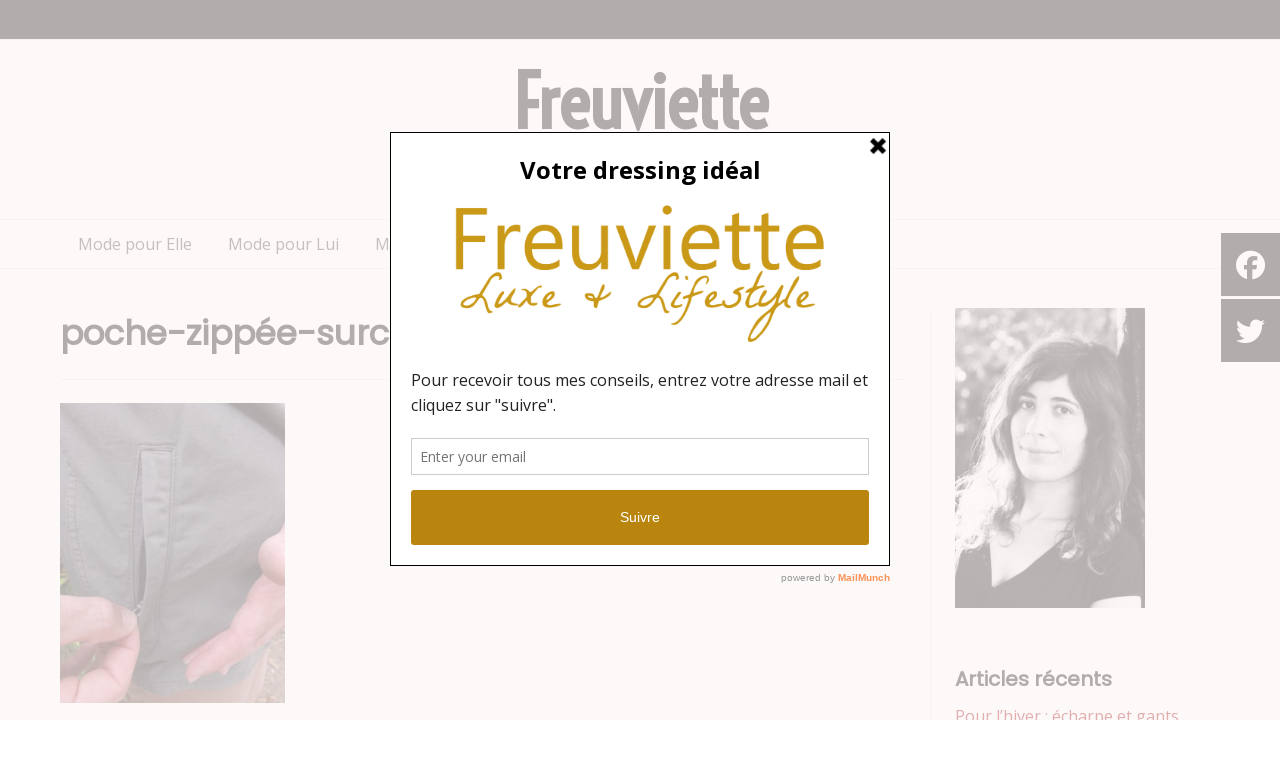

--- FILE ---
content_type: text/html; charset=UTF-8
request_url: https://freuviette.fr/mon-avis-sur-la-surchemise-en-lin-the-nines/poche-zippee-surchemise-the-nines/
body_size: 10950
content:
<!doctype html><!-- Overlay.ORG -->
<html dir="ltr" lang="fr-FR" prefix="og: https://ogp.me/ns#">
<head>
	<meta charset="UTF-8">
	<meta name="viewport" content="width=device-width, initial-scale=1">
	<link rel="profile" href="https://gmpg.org/xfn/11">
	<title>poche-zippée-surchemise-the-nines | Freuviette</title>
	<style>img:is([sizes="auto" i], [sizes^="auto," i]) { contain-intrinsic-size: 3000px 1500px }</style>
	
		<!-- All in One SEO 4.8.2 - aioseo.com -->
	<meta name="robots" content="max-image-preview:large" />
	<meta name="author" content="Freuviette"/>
	<link rel="canonical" href="https://freuviette.fr/mon-avis-sur-la-surchemise-en-lin-the-nines/poche-zippee-surchemise-the-nines/" />
	<meta name="generator" content="All in One SEO (AIOSEO) 4.8.2" />
		<meta property="og:locale" content="fr_FR" />
		<meta property="og:site_name" content="Freuviette | Mode éthique &amp; lifestyle" />
		<meta property="og:type" content="article" />
		<meta property="og:title" content="poche-zippée-surchemise-the-nines | Freuviette" />
		<meta property="og:url" content="https://freuviette.fr/mon-avis-sur-la-surchemise-en-lin-the-nines/poche-zippee-surchemise-the-nines/" />
		<meta property="article:published_time" content="2022-08-03T14:04:50+00:00" />
		<meta property="article:modified_time" content="2022-08-03T14:05:35+00:00" />
		<meta property="article:publisher" content="https://www.facebook.com/freuviette/" />
		<meta name="twitter:card" content="summary" />
		<meta name="twitter:site" content="@Freuviette" />
		<meta name="twitter:title" content="poche-zippée-surchemise-the-nines | Freuviette" />
		<meta name="twitter:creator" content="@Freuviette" />
		<script type="application/ld+json" class="aioseo-schema">
			{"@context":"https:\/\/schema.org","@graph":[{"@type":"BreadcrumbList","@id":"https:\/\/freuviette.fr\/mon-avis-sur-la-surchemise-en-lin-the-nines\/poche-zippee-surchemise-the-nines\/#breadcrumblist","itemListElement":[{"@type":"ListItem","@id":"https:\/\/freuviette.fr\/#listItem","position":1,"name":"Domicile","item":"https:\/\/freuviette.fr\/","nextItem":{"@type":"ListItem","@id":"https:\/\/freuviette.fr\/mon-avis-sur-la-surchemise-en-lin-the-nines\/poche-zippee-surchemise-the-nines\/#listItem","name":"poche-zipp\u00e9e-surchemise-the-nines"}},{"@type":"ListItem","@id":"https:\/\/freuviette.fr\/mon-avis-sur-la-surchemise-en-lin-the-nines\/poche-zippee-surchemise-the-nines\/#listItem","position":2,"name":"poche-zipp\u00e9e-surchemise-the-nines","previousItem":{"@type":"ListItem","@id":"https:\/\/freuviette.fr\/#listItem","name":"Domicile"}}]},{"@type":"ItemPage","@id":"https:\/\/freuviette.fr\/mon-avis-sur-la-surchemise-en-lin-the-nines\/poche-zippee-surchemise-the-nines\/#itempage","url":"https:\/\/freuviette.fr\/mon-avis-sur-la-surchemise-en-lin-the-nines\/poche-zippee-surchemise-the-nines\/","name":"poche-zipp\u00e9e-surchemise-the-nines | Freuviette","inLanguage":"fr-FR","isPartOf":{"@id":"https:\/\/freuviette.fr\/#website"},"breadcrumb":{"@id":"https:\/\/freuviette.fr\/mon-avis-sur-la-surchemise-en-lin-the-nines\/poche-zippee-surchemise-the-nines\/#breadcrumblist"},"author":{"@id":"https:\/\/freuviette.fr\/author\/freuvgwen87\/#author"},"creator":{"@id":"https:\/\/freuviette.fr\/author\/freuvgwen87\/#author"},"datePublished":"2022-08-03T16:04:50+02:00","dateModified":"2022-08-03T16:05:35+02:00"},{"@type":"Organization","@id":"https:\/\/freuviette.fr\/#organization","name":"Freuviette","description":"Mode \u00e9thique & lifestyle","url":"https:\/\/freuviette.fr\/","logo":{"@type":"ImageObject","url":"https:\/\/freuviette.fr\/wp-content\/uploads\/2020\/03\/freuviette-luxe-et-lifestyle-logo-fond-blanc.jpg","@id":"https:\/\/freuviette.fr\/mon-avis-sur-la-surchemise-en-lin-the-nines\/poche-zippee-surchemise-the-nines\/#organizationLogo","width":2480,"height":1009,"caption":"logo-freuviette-gwendoline-bandera-guzman"},"image":{"@id":"https:\/\/freuviette.fr\/mon-avis-sur-la-surchemise-en-lin-the-nines\/poche-zippee-surchemise-the-nines\/#organizationLogo"},"sameAs":["https:\/\/www.facebook.com\/freuviette\/","https:\/\/twitter.com\/Freuviette"]},{"@type":"Person","@id":"https:\/\/freuviette.fr\/author\/freuvgwen87\/#author","url":"https:\/\/freuviette.fr\/author\/freuvgwen87\/","name":"Freuviette","image":{"@type":"ImageObject","@id":"https:\/\/freuviette.fr\/mon-avis-sur-la-surchemise-en-lin-the-nines\/poche-zippee-surchemise-the-nines\/#authorImage","url":"https:\/\/secure.gravatar.com\/avatar\/ee63e22c930d7ebd49b4393d94c8a201c2b7f48676cb7b8bcd72e761a1d63171?s=96&d=mm&r=g","width":96,"height":96,"caption":"Freuviette"}},{"@type":"WebSite","@id":"https:\/\/freuviette.fr\/#website","url":"https:\/\/freuviette.fr\/","name":"Freuviette","description":"Mode \u00e9thique & lifestyle","inLanguage":"fr-FR","publisher":{"@id":"https:\/\/freuviette.fr\/#organization"}}]}
		</script>
		<!-- All in One SEO -->

<link rel='dns-prefetch' href='//fonts.googleapis.com' />
<link rel="alternate" type="application/rss+xml" title="Freuviette &raquo; Flux" href="https://freuviette.fr/feed/" />
<link rel="alternate" type="application/rss+xml" title="Freuviette &raquo; Flux des commentaires" href="https://freuviette.fr/comments/feed/" />
<link rel="alternate" type="application/rss+xml" title="Freuviette &raquo; poche-zippée-surchemise-the-nines Flux des commentaires" href="https://freuviette.fr/mon-avis-sur-la-surchemise-en-lin-the-nines/poche-zippee-surchemise-the-nines/feed/" />
<script type="text/javascript">
/* <![CDATA[ */
window._wpemojiSettings = {"baseUrl":"https:\/\/s.w.org\/images\/core\/emoji\/16.0.1\/72x72\/","ext":".png","svgUrl":"https:\/\/s.w.org\/images\/core\/emoji\/16.0.1\/svg\/","svgExt":".svg","source":{"concatemoji":"https:\/\/freuviette.fr\/wp-includes\/js\/wp-emoji-release.min.js?ver=6.8.3"}};
/*! This file is auto-generated */
!function(s,n){var o,i,e;function c(e){try{var t={supportTests:e,timestamp:(new Date).valueOf()};sessionStorage.setItem(o,JSON.stringify(t))}catch(e){}}function p(e,t,n){e.clearRect(0,0,e.canvas.width,e.canvas.height),e.fillText(t,0,0);var t=new Uint32Array(e.getImageData(0,0,e.canvas.width,e.canvas.height).data),a=(e.clearRect(0,0,e.canvas.width,e.canvas.height),e.fillText(n,0,0),new Uint32Array(e.getImageData(0,0,e.canvas.width,e.canvas.height).data));return t.every(function(e,t){return e===a[t]})}function u(e,t){e.clearRect(0,0,e.canvas.width,e.canvas.height),e.fillText(t,0,0);for(var n=e.getImageData(16,16,1,1),a=0;a<n.data.length;a++)if(0!==n.data[a])return!1;return!0}function f(e,t,n,a){switch(t){case"flag":return n(e,"\ud83c\udff3\ufe0f\u200d\u26a7\ufe0f","\ud83c\udff3\ufe0f\u200b\u26a7\ufe0f")?!1:!n(e,"\ud83c\udde8\ud83c\uddf6","\ud83c\udde8\u200b\ud83c\uddf6")&&!n(e,"\ud83c\udff4\udb40\udc67\udb40\udc62\udb40\udc65\udb40\udc6e\udb40\udc67\udb40\udc7f","\ud83c\udff4\u200b\udb40\udc67\u200b\udb40\udc62\u200b\udb40\udc65\u200b\udb40\udc6e\u200b\udb40\udc67\u200b\udb40\udc7f");case"emoji":return!a(e,"\ud83e\udedf")}return!1}function g(e,t,n,a){var r="undefined"!=typeof WorkerGlobalScope&&self instanceof WorkerGlobalScope?new OffscreenCanvas(300,150):s.createElement("canvas"),o=r.getContext("2d",{willReadFrequently:!0}),i=(o.textBaseline="top",o.font="600 32px Arial",{});return e.forEach(function(e){i[e]=t(o,e,n,a)}),i}function t(e){var t=s.createElement("script");t.src=e,t.defer=!0,s.head.appendChild(t)}"undefined"!=typeof Promise&&(o="wpEmojiSettingsSupports",i=["flag","emoji"],n.supports={everything:!0,everythingExceptFlag:!0},e=new Promise(function(e){s.addEventListener("DOMContentLoaded",e,{once:!0})}),new Promise(function(t){var n=function(){try{var e=JSON.parse(sessionStorage.getItem(o));if("object"==typeof e&&"number"==typeof e.timestamp&&(new Date).valueOf()<e.timestamp+604800&&"object"==typeof e.supportTests)return e.supportTests}catch(e){}return null}();if(!n){if("undefined"!=typeof Worker&&"undefined"!=typeof OffscreenCanvas&&"undefined"!=typeof URL&&URL.createObjectURL&&"undefined"!=typeof Blob)try{var e="postMessage("+g.toString()+"("+[JSON.stringify(i),f.toString(),p.toString(),u.toString()].join(",")+"));",a=new Blob([e],{type:"text/javascript"}),r=new Worker(URL.createObjectURL(a),{name:"wpTestEmojiSupports"});return void(r.onmessage=function(e){c(n=e.data),r.terminate(),t(n)})}catch(e){}c(n=g(i,f,p,u))}t(n)}).then(function(e){for(var t in e)n.supports[t]=e[t],n.supports.everything=n.supports.everything&&n.supports[t],"flag"!==t&&(n.supports.everythingExceptFlag=n.supports.everythingExceptFlag&&n.supports[t]);n.supports.everythingExceptFlag=n.supports.everythingExceptFlag&&!n.supports.flag,n.DOMReady=!1,n.readyCallback=function(){n.DOMReady=!0}}).then(function(){return e}).then(function(){var e;n.supports.everything||(n.readyCallback(),(e=n.source||{}).concatemoji?t(e.concatemoji):e.wpemoji&&e.twemoji&&(t(e.twemoji),t(e.wpemoji)))}))}((window,document),window._wpemojiSettings);
/* ]]> */
</script>
<style id='wp-emoji-styles-inline-css' type='text/css'>

	img.wp-smiley, img.emoji {
		display: inline !important;
		border: none !important;
		box-shadow: none !important;
		height: 1em !important;
		width: 1em !important;
		margin: 0 0.07em !important;
		vertical-align: -0.1em !important;
		background: none !important;
		padding: 0 !important;
	}
</style>
<link rel='stylesheet' id='wp-block-library-css' href='https://freuviette.fr/wp-includes/css/dist/block-library/style.min.css?ver=6.8.3' type='text/css' media='all' />
<style id='classic-theme-styles-inline-css' type='text/css'>
/*! This file is auto-generated */
.wp-block-button__link{color:#fff;background-color:#32373c;border-radius:9999px;box-shadow:none;text-decoration:none;padding:calc(.667em + 2px) calc(1.333em + 2px);font-size:1.125em}.wp-block-file__button{background:#32373c;color:#fff;text-decoration:none}
</style>
<style id='global-styles-inline-css' type='text/css'>
:root{--wp--preset--aspect-ratio--square: 1;--wp--preset--aspect-ratio--4-3: 4/3;--wp--preset--aspect-ratio--3-4: 3/4;--wp--preset--aspect-ratio--3-2: 3/2;--wp--preset--aspect-ratio--2-3: 2/3;--wp--preset--aspect-ratio--16-9: 16/9;--wp--preset--aspect-ratio--9-16: 9/16;--wp--preset--color--black: #000000;--wp--preset--color--cyan-bluish-gray: #abb8c3;--wp--preset--color--white: #ffffff;--wp--preset--color--pale-pink: #f78da7;--wp--preset--color--vivid-red: #cf2e2e;--wp--preset--color--luminous-vivid-orange: #ff6900;--wp--preset--color--luminous-vivid-amber: #fcb900;--wp--preset--color--light-green-cyan: #7bdcb5;--wp--preset--color--vivid-green-cyan: #00d084;--wp--preset--color--pale-cyan-blue: #8ed1fc;--wp--preset--color--vivid-cyan-blue: #0693e3;--wp--preset--color--vivid-purple: #9b51e0;--wp--preset--gradient--vivid-cyan-blue-to-vivid-purple: linear-gradient(135deg,rgba(6,147,227,1) 0%,rgb(155,81,224) 100%);--wp--preset--gradient--light-green-cyan-to-vivid-green-cyan: linear-gradient(135deg,rgb(122,220,180) 0%,rgb(0,208,130) 100%);--wp--preset--gradient--luminous-vivid-amber-to-luminous-vivid-orange: linear-gradient(135deg,rgba(252,185,0,1) 0%,rgba(255,105,0,1) 100%);--wp--preset--gradient--luminous-vivid-orange-to-vivid-red: linear-gradient(135deg,rgba(255,105,0,1) 0%,rgb(207,46,46) 100%);--wp--preset--gradient--very-light-gray-to-cyan-bluish-gray: linear-gradient(135deg,rgb(238,238,238) 0%,rgb(169,184,195) 100%);--wp--preset--gradient--cool-to-warm-spectrum: linear-gradient(135deg,rgb(74,234,220) 0%,rgb(151,120,209) 20%,rgb(207,42,186) 40%,rgb(238,44,130) 60%,rgb(251,105,98) 80%,rgb(254,248,76) 100%);--wp--preset--gradient--blush-light-purple: linear-gradient(135deg,rgb(255,206,236) 0%,rgb(152,150,240) 100%);--wp--preset--gradient--blush-bordeaux: linear-gradient(135deg,rgb(254,205,165) 0%,rgb(254,45,45) 50%,rgb(107,0,62) 100%);--wp--preset--gradient--luminous-dusk: linear-gradient(135deg,rgb(255,203,112) 0%,rgb(199,81,192) 50%,rgb(65,88,208) 100%);--wp--preset--gradient--pale-ocean: linear-gradient(135deg,rgb(255,245,203) 0%,rgb(182,227,212) 50%,rgb(51,167,181) 100%);--wp--preset--gradient--electric-grass: linear-gradient(135deg,rgb(202,248,128) 0%,rgb(113,206,126) 100%);--wp--preset--gradient--midnight: linear-gradient(135deg,rgb(2,3,129) 0%,rgb(40,116,252) 100%);--wp--preset--font-size--small: 13px;--wp--preset--font-size--medium: 20px;--wp--preset--font-size--large: 36px;--wp--preset--font-size--x-large: 42px;--wp--preset--spacing--20: 0.44rem;--wp--preset--spacing--30: 0.67rem;--wp--preset--spacing--40: 1rem;--wp--preset--spacing--50: 1.5rem;--wp--preset--spacing--60: 2.25rem;--wp--preset--spacing--70: 3.38rem;--wp--preset--spacing--80: 5.06rem;--wp--preset--shadow--natural: 6px 6px 9px rgba(0, 0, 0, 0.2);--wp--preset--shadow--deep: 12px 12px 50px rgba(0, 0, 0, 0.4);--wp--preset--shadow--sharp: 6px 6px 0px rgba(0, 0, 0, 0.2);--wp--preset--shadow--outlined: 6px 6px 0px -3px rgba(255, 255, 255, 1), 6px 6px rgba(0, 0, 0, 1);--wp--preset--shadow--crisp: 6px 6px 0px rgba(0, 0, 0, 1);}:where(.is-layout-flex){gap: 0.5em;}:where(.is-layout-grid){gap: 0.5em;}body .is-layout-flex{display: flex;}.is-layout-flex{flex-wrap: wrap;align-items: center;}.is-layout-flex > :is(*, div){margin: 0;}body .is-layout-grid{display: grid;}.is-layout-grid > :is(*, div){margin: 0;}:where(.wp-block-columns.is-layout-flex){gap: 2em;}:where(.wp-block-columns.is-layout-grid){gap: 2em;}:where(.wp-block-post-template.is-layout-flex){gap: 1.25em;}:where(.wp-block-post-template.is-layout-grid){gap: 1.25em;}.has-black-color{color: var(--wp--preset--color--black) !important;}.has-cyan-bluish-gray-color{color: var(--wp--preset--color--cyan-bluish-gray) !important;}.has-white-color{color: var(--wp--preset--color--white) !important;}.has-pale-pink-color{color: var(--wp--preset--color--pale-pink) !important;}.has-vivid-red-color{color: var(--wp--preset--color--vivid-red) !important;}.has-luminous-vivid-orange-color{color: var(--wp--preset--color--luminous-vivid-orange) !important;}.has-luminous-vivid-amber-color{color: var(--wp--preset--color--luminous-vivid-amber) !important;}.has-light-green-cyan-color{color: var(--wp--preset--color--light-green-cyan) !important;}.has-vivid-green-cyan-color{color: var(--wp--preset--color--vivid-green-cyan) !important;}.has-pale-cyan-blue-color{color: var(--wp--preset--color--pale-cyan-blue) !important;}.has-vivid-cyan-blue-color{color: var(--wp--preset--color--vivid-cyan-blue) !important;}.has-vivid-purple-color{color: var(--wp--preset--color--vivid-purple) !important;}.has-black-background-color{background-color: var(--wp--preset--color--black) !important;}.has-cyan-bluish-gray-background-color{background-color: var(--wp--preset--color--cyan-bluish-gray) !important;}.has-white-background-color{background-color: var(--wp--preset--color--white) !important;}.has-pale-pink-background-color{background-color: var(--wp--preset--color--pale-pink) !important;}.has-vivid-red-background-color{background-color: var(--wp--preset--color--vivid-red) !important;}.has-luminous-vivid-orange-background-color{background-color: var(--wp--preset--color--luminous-vivid-orange) !important;}.has-luminous-vivid-amber-background-color{background-color: var(--wp--preset--color--luminous-vivid-amber) !important;}.has-light-green-cyan-background-color{background-color: var(--wp--preset--color--light-green-cyan) !important;}.has-vivid-green-cyan-background-color{background-color: var(--wp--preset--color--vivid-green-cyan) !important;}.has-pale-cyan-blue-background-color{background-color: var(--wp--preset--color--pale-cyan-blue) !important;}.has-vivid-cyan-blue-background-color{background-color: var(--wp--preset--color--vivid-cyan-blue) !important;}.has-vivid-purple-background-color{background-color: var(--wp--preset--color--vivid-purple) !important;}.has-black-border-color{border-color: var(--wp--preset--color--black) !important;}.has-cyan-bluish-gray-border-color{border-color: var(--wp--preset--color--cyan-bluish-gray) !important;}.has-white-border-color{border-color: var(--wp--preset--color--white) !important;}.has-pale-pink-border-color{border-color: var(--wp--preset--color--pale-pink) !important;}.has-vivid-red-border-color{border-color: var(--wp--preset--color--vivid-red) !important;}.has-luminous-vivid-orange-border-color{border-color: var(--wp--preset--color--luminous-vivid-orange) !important;}.has-luminous-vivid-amber-border-color{border-color: var(--wp--preset--color--luminous-vivid-amber) !important;}.has-light-green-cyan-border-color{border-color: var(--wp--preset--color--light-green-cyan) !important;}.has-vivid-green-cyan-border-color{border-color: var(--wp--preset--color--vivid-green-cyan) !important;}.has-pale-cyan-blue-border-color{border-color: var(--wp--preset--color--pale-cyan-blue) !important;}.has-vivid-cyan-blue-border-color{border-color: var(--wp--preset--color--vivid-cyan-blue) !important;}.has-vivid-purple-border-color{border-color: var(--wp--preset--color--vivid-purple) !important;}.has-vivid-cyan-blue-to-vivid-purple-gradient-background{background: var(--wp--preset--gradient--vivid-cyan-blue-to-vivid-purple) !important;}.has-light-green-cyan-to-vivid-green-cyan-gradient-background{background: var(--wp--preset--gradient--light-green-cyan-to-vivid-green-cyan) !important;}.has-luminous-vivid-amber-to-luminous-vivid-orange-gradient-background{background: var(--wp--preset--gradient--luminous-vivid-amber-to-luminous-vivid-orange) !important;}.has-luminous-vivid-orange-to-vivid-red-gradient-background{background: var(--wp--preset--gradient--luminous-vivid-orange-to-vivid-red) !important;}.has-very-light-gray-to-cyan-bluish-gray-gradient-background{background: var(--wp--preset--gradient--very-light-gray-to-cyan-bluish-gray) !important;}.has-cool-to-warm-spectrum-gradient-background{background: var(--wp--preset--gradient--cool-to-warm-spectrum) !important;}.has-blush-light-purple-gradient-background{background: var(--wp--preset--gradient--blush-light-purple) !important;}.has-blush-bordeaux-gradient-background{background: var(--wp--preset--gradient--blush-bordeaux) !important;}.has-luminous-dusk-gradient-background{background: var(--wp--preset--gradient--luminous-dusk) !important;}.has-pale-ocean-gradient-background{background: var(--wp--preset--gradient--pale-ocean) !important;}.has-electric-grass-gradient-background{background: var(--wp--preset--gradient--electric-grass) !important;}.has-midnight-gradient-background{background: var(--wp--preset--gradient--midnight) !important;}.has-small-font-size{font-size: var(--wp--preset--font-size--small) !important;}.has-medium-font-size{font-size: var(--wp--preset--font-size--medium) !important;}.has-large-font-size{font-size: var(--wp--preset--font-size--large) !important;}.has-x-large-font-size{font-size: var(--wp--preset--font-size--x-large) !important;}
:where(.wp-block-post-template.is-layout-flex){gap: 1.25em;}:where(.wp-block-post-template.is-layout-grid){gap: 1.25em;}
:where(.wp-block-columns.is-layout-flex){gap: 2em;}:where(.wp-block-columns.is-layout-grid){gap: 2em;}
:root :where(.wp-block-pullquote){font-size: 1.5em;line-height: 1.6;}
</style>
<link rel='stylesheet' id='overlay_customizer_fonts-css' href='//fonts.googleapis.com/css?family=Open+Sans%3Aregular%2Citalic%2C700|Voltaire%3Aregular|Lato%3Aregular%2Citalic%2C700|Poppins%3Aregular%26subset%3Dlatin%2C' type='text/css' media='screen' />
<link rel='stylesheet' id='overlay-fonts-css' href='//fonts.googleapis.com/css?family=Open+Sans%7CPoppins&#038;ver=2.0.10' type='text/css' media='all' />
<link rel='stylesheet' id='overlay-style-css' href='https://freuviette.fr/wp-content/themes/overlay/style.css?ver=6.8.3' type='text/css' media='all' />
<link rel='stylesheet' id='overlay-font-awesome-css' href='https://freuviette.fr/wp-content/themes/overlay/inc/font-awesome/css/all.css?ver=6.7.2' type='text/css' media='all' />
<link rel='stylesheet' id='overlay-header-style-css' href='https://freuviette.fr/wp-content/themes/overlay/templates/header/header-style.css?ver=2.0.10' type='text/css' media='all' />
<link rel='stylesheet' id='overlay-footer-style-css' href='https://freuviette.fr/wp-content/themes/overlay/templates/footer/css/footer-default.css?ver=2.0.10' type='text/css' media='all' />
<link rel='stylesheet' id='overlay-resp-menu-css' href='https://freuviette.fr/wp-content/themes/overlay/inc/css/menu-mobile.css?ver=2.0.10' type='text/css' media='(max-width: 980px)' />
<link rel='stylesheet' id='overlay-resp-tablet-css' href='https://freuviette.fr/wp-content/themes/overlay/inc/css/responsive-tablet.css?ver=2.0.10' type='text/css' media='(max-width: 980px)' />
<link rel='stylesheet' id='overlay-resp-mobile-css' href='https://freuviette.fr/wp-content/themes/overlay/inc/css/responsive-mobile.css?ver=2.0.10' type='text/css' media='(max-width: 782px)' />
<style id='akismet-widget-style-inline-css' type='text/css'>

			.a-stats {
				--akismet-color-mid-green: #357b49;
				--akismet-color-white: #fff;
				--akismet-color-light-grey: #f6f7f7;

				max-width: 350px;
				width: auto;
			}

			.a-stats * {
				all: unset;
				box-sizing: border-box;
			}

			.a-stats strong {
				font-weight: 600;
			}

			.a-stats a.a-stats__link,
			.a-stats a.a-stats__link:visited,
			.a-stats a.a-stats__link:active {
				background: var(--akismet-color-mid-green);
				border: none;
				box-shadow: none;
				border-radius: 8px;
				color: var(--akismet-color-white);
				cursor: pointer;
				display: block;
				font-family: -apple-system, BlinkMacSystemFont, 'Segoe UI', 'Roboto', 'Oxygen-Sans', 'Ubuntu', 'Cantarell', 'Helvetica Neue', sans-serif;
				font-weight: 500;
				padding: 12px;
				text-align: center;
				text-decoration: none;
				transition: all 0.2s ease;
			}

			/* Extra specificity to deal with TwentyTwentyOne focus style */
			.widget .a-stats a.a-stats__link:focus {
				background: var(--akismet-color-mid-green);
				color: var(--akismet-color-white);
				text-decoration: none;
			}

			.a-stats a.a-stats__link:hover {
				filter: brightness(110%);
				box-shadow: 0 4px 12px rgba(0, 0, 0, 0.06), 0 0 2px rgba(0, 0, 0, 0.16);
			}

			.a-stats .count {
				color: var(--akismet-color-white);
				display: block;
				font-size: 1.5em;
				line-height: 1.4;
				padding: 0 13px;
				white-space: nowrap;
			}
		
</style>
<style id='overlay-customizer-custom-css-inline-css' type='text/css'>
.site-title{font-size:73px;font-family:"Voltaire","Helvetica Neue",sans-serif;}.site-description{font-size:26px;font-family:"Voltaire","Helvetica Neue",sans-serif;}.site-header .site-bar{font-size:13px;}.overlay-side-social .social-icon{font-size:29px;margin:0 0 3px;}.overlay-side-social.overlay-side-social-round .social-icon{padding:10px 18px;}.main-navigation ul ul a:hover,
				.main-navigation ul ul a:focus,
				.main-navigation ul ul li.current-menu-item > a,
				.main-navigation ul ul li.current_page_item > a,
				.main-navigation ul ul li.current-menu-parent > a,
				.main-navigation ul ul li.current_page_parent > a,
				.main-navigation ul ul li.current-menu-ancestor > a,
				.main-navigation ul ul li.current_page_ancestor > a,
				
				.main-navigation.overlay-nav-solid a:hover,
				.main-navigation.overlay-nav-solid ul > li > a:hover,
				.main-navigation.overlay-nav-solid ul > li > a:focus,
				.main-navigation.overlay-nav-solid ul > li.current-menu-item > a,
				.main-navigation.overlay-nav-solid ul > li.current-menu-ancestor > a,
				.main-navigation.overlay-nav-solid ul > li.current-menu-parent > a,
				.main-navigation.overlay-nav-solid ul > li.current_page_parent > a,
				.main-navigation.overlay-nav-solid ul > li.current_page_ancestor > a,
				.main-navigation.overlay-nav-solid .current_page_item > a,
				
				.main-navigation.overlay-nav-block ul > li > a:hover span.nav-span-block,
				.main-navigation.overlay-nav-block ul > li > a:focus span.nav-span-block,
				.main-navigation.overlay-nav-block ul > li.current-menu-item > a span.nav-span-block,
				.main-navigation.overlay-nav-block ul > li.current-menu-ancestor > a span.nav-span-block,
				.main-navigation.overlay-nav-block ul > li.current-menu-parent > a span.nav-span-block,
				.main-navigation.overlay-nav-block ul > li.current_page_parent > a span.nav-span-block,
				.main-navigation.overlay-nav-block ul > li.current_page_ancestor > a span.nav-span-block,
				.main-navigation.overlay-nav-block .current_page_item > a span.nav-span-block,
				
				.error-btn a:hover,
				.overlay-side-social .social-icon,
				#comments .comment-form input.submit:hover,
				.overlay-footdivide-shortline .footer-custom-block::after,
				.overlay-footdivide-shortline ul.site-footer-widgets > li::after{background-color:#000000;}a,
				.overlay-footer-social-two #overlay-bottombar-menu li a:hover,
				.overlay-footer-social-two.footer-menu-vertical #overlay-bottombar-menu li a:hover{color:#000000;}#site-navigation.main-navigation.overlay-nav-plain ul > li > a:hover,
				#site-navigation.main-navigation.overlay-nav-plain ul > li > a:focus,
				#site-navigation.main-navigation.overlay-nav-plain ul > li.current-menu-item > a,
				#site-navigation.main-navigation.overlay-nav-plain ul > li.current-menu-ancestor > a,
				#site-navigation.main-navigation.overlay-nav-plain ul > li.current-menu-parent > a,
				#site-navigation.main-navigation.overlay-nav-plain ul > li.current_page_parent > a,
				#site-navigation.main-navigation.overlay-nav-plain ul > li.current_page_ancestor > a,
				#site-navigation.main-navigation.overlay-nav-plain .current_page_item > a,
				
				#site-navigation.main-navigation.overlay-nav-underline ul > li > a:hover,
				#site-navigation.main-navigation.overlay-nav-underline ul > li > a:focus,
				#site-navigation.main-navigation.overlay-nav-underline ul > li.current-menu-item > a,
				#site-navigation.main-navigation.overlay-nav-underline ul > li.current-menu-ancestor > a,
				#site-navigation.main-navigation.overlay-nav-underline ul > li.current-menu-parent > a,
				#site-navigation.main-navigation.overlay-nav-underline ul > li.current_page_parent > a,
				#site-navigation.main-navigation.overlay-nav-underline ul > li.current_page_ancestor > a,
				#site-navigation.main-navigation.overlay-nav-underline .current_page_item > a{color:#000000 !important;}.main-navigation.overlay-nav-underline ul > li > a:hover,
				.main-navigation.overlay-nav-underline ul > li > a:focus,
				.main-navigation.overlay-nav-underline ul > li.current-menu-item > a,
				.main-navigation.overlay-nav-underline ul > li.current-menu-ancestor > a,
				.main-navigation.overlay-nav-underline ul > li.current-menu-parent > a,
				.main-navigation.overlay-nav-underline ul > li.current_page_parent > a,
				.main-navigation.overlay-nav-underline ul > li.current_page_ancestor > a,
				.main-navigation.overlay-nav-underline .current_page_item > a{box-shadow:0 -4px 0 #000000 inset;}blockquote{border-left-color:#000000 !important;}a:hover,
				a:focus,
				a:active{color:#990000;}.site-header .site-bar,
				.header-search-block,
				body #page .site-header .site-bar-inner,
				.site-header .header-search-block{background-color:#000000;}.site-header .site-bar,
				button.header-search{color:#000000;}.main-navigation ul ul{background-color:rgba(255, 255, 255, 1);;}.site-content-inner{color:#000000;}.widget-area .widget-title{color:#000000;}.site-content-inner a,
				.overlay-breadcrumbs a,
				.overlay-pagetitle-cheader .overlay-breadcrumbs a{color:#a50303;}.site-footer .site-bar,
				.site-footer .site-bar .site-bar-inner{background-color:#000000;}.site-footer .site-bar{color:#000000;}
</style>
<script type="text/javascript" src="https://freuviette.fr/wp-includes/js/jquery/jquery.min.js?ver=3.7.1" id="jquery-core-js"></script>
<script type="text/javascript" src="https://freuviette.fr/wp-includes/js/jquery/jquery-migrate.min.js?ver=3.4.1" id="jquery-migrate-js"></script>
<link rel="https://api.w.org/" href="https://freuviette.fr/wp-json/" /><link rel="alternate" title="JSON" type="application/json" href="https://freuviette.fr/wp-json/wp/v2/media/427" /><link rel="EditURI" type="application/rsd+xml" title="RSD" href="https://freuviette.fr/xmlrpc.php?rsd" />
<meta name="generator" content="WordPress 6.8.3" />
<link rel='shortlink' href='https://freuviette.fr/?p=427' />
<link rel="alternate" title="oEmbed (JSON)" type="application/json+oembed" href="https://freuviette.fr/wp-json/oembed/1.0/embed?url=https%3A%2F%2Ffreuviette.fr%2Fmon-avis-sur-la-surchemise-en-lin-the-nines%2Fpoche-zippee-surchemise-the-nines%2F" />
<link rel="alternate" title="oEmbed (XML)" type="text/xml+oembed" href="https://freuviette.fr/wp-json/oembed/1.0/embed?url=https%3A%2F%2Ffreuviette.fr%2Fmon-avis-sur-la-surchemise-en-lin-the-nines%2Fpoche-zippee-surchemise-the-nines%2F&#038;format=xml" />
<script type='text/javascript' data-cfasync='false'>var _mmunch = {'front': false, 'page': false, 'post': false, 'category': false, 'author': false, 'search': false, 'attachment': false, 'tag': false};_mmunch['post'] = true; _mmunch['postData'] = {"ID":427,"post_name":"poche-zippee-surchemise-the-nines","post_title":"poche-zipp\u00e9e-surchemise-the-nines","post_type":"attachment","post_author":"3","post_status":"inherit"}; _mmunch['postCategories'] = []; _mmunch['postTags'] = false; _mmunch['postAuthor'] = {"name":"","ID":""};_mmunch['attachment'] = true;</script><script data-cfasync="false" src="//a.mailmunch.co/app/v1/site.js" id="mailmunch-script" data-plugin="mc_mm" data-mailmunch-site-id="747505" async></script><link rel="icon" href="https://freuviette.fr/wp-content/uploads/2020/02/cropped-Freuviette-Gwendoline-BG-influenceuse-scaled-1-32x32.jpg" sizes="32x32" />
<link rel="icon" href="https://freuviette.fr/wp-content/uploads/2020/02/cropped-Freuviette-Gwendoline-BG-influenceuse-scaled-1-192x192.jpg" sizes="192x192" />
<link rel="apple-touch-icon" href="https://freuviette.fr/wp-content/uploads/2020/02/cropped-Freuviette-Gwendoline-BG-influenceuse-scaled-1-180x180.jpg" />
<meta name="msapplication-TileImage" content="https://freuviette.fr/wp-content/uploads/2020/02/cropped-Freuviette-Gwendoline-BG-influenceuse-scaled-1-270x270.jpg" />
</head>

<body class="attachment wp-singular attachment-template-default single single-attachment postid-427 attachmentid-427 attachment-jpeg wp-theme-overlay overlay-site-full-width overlay-menu-rightside overlay-blog-post-rs">
<div id="page" class="site overlay-search-slide">

			<div class="overlay-side-social  overlay-icons-sideright overlay-side-social-square">
			<a href="https://www.facebook.com/freuviette/" target="_blank" title="Nous trouver sur Facebook" class="social-icon social-facebook"><i class="fab fa-facebook"></i></a><a href="https://twitter.com/Freuviette" target="_blank" title="Nous suivre sur Twitter" class="social-icon social-twitter"><i class="fab fa-twitter"></i></a>		</div>
	
	<div class="site-not-boxed">
		<a class="skip-link screen-reader-text" href="#content">Aller au contenu</a>

		<header id="masthead" class="site-header overlay-header-default">
    <div class="site-bar overlay-topbar-default  ">
    <div class="site-container">

        <div class="site-bar-inner">
            <div class="site-bar-left">

                                    <a href="https://www.facebook.com/freuviette/" target="_blank" title="Nous trouver sur Facebook" class="social-icon social-facebook"><i class="fab fa-facebook"></i></a><a href="https://twitter.com/Freuviette" target="_blank" title="Nous suivre sur Twitter" class="social-icon social-twitter"><i class="fab fa-twitter"></i></a>                
                					<span class="site-bar-text header-phone"><i class="fas fa-phone"></i> Nous appeler : +2782 444 YEAH</span>
				                
            </div>
            <div class="site-bar-right">

                					<span class="site-bar-text header-address"><i class="fas fa-map-marker-alt"></i> Le Cap, Afrique du sud</span>
				
                
                
                                                            <button class="header-search">
                            <i class="fas fa-search search-btn"></i>
                        </button>
                                    
            </div>
        </div><!-- .site-topbar-inner -->

                                    <div class="header-search-block">
                    <form role="search" method="get" class="search-form" action="https://freuviette.fr/">
				<label>
					<span class="screen-reader-text">Rechercher :</span>
					<input type="search" class="search-field" placeholder="Rechercher…" value="" name="s" />
				</label>
				<input type="submit" class="search-submit" value="Rechercher" />
			</form>                </div>
                                    
    </div><!-- .site-container -->
</div>
        <div class="site-container">
            <div class="site-header-inner">

                <div class="site-branding align-items-middle">
                                            
                                                    
                                                            <div class="site-logo-title">
                                    <h1 class="site-title"><a href="https://freuviette.fr/" rel="home">Freuviette</a></h1>                                                                            <div class="site-description">Mode éthique &amp; lifestyle</div>                                                                    </div>
                                                    
                        
                                    </div><!-- .site-branding -->
            
            </div>
        </div>
        
                    <nav id="site-navigation" class="main-navigation overlay-menu-rightside overlay-nav-plain   overlay-dd-style-button">
                <div class="site-container">
                    <button class="menu-toggle" aria-controls="main-menu" aria-expanded="false">
                                                Menu                    </button>
                    <div class="menu-main-menu-container">
                        <div class="main-menu-inner"><ul id="overlay-main-menu" class="menu"><li id="menu-item-59" class="menu-item menu-item-type-taxonomy menu-item-object-category menu-item-59"><a href="https://freuviette.fr/category/mode-pour-elle/">Mode pour Elle</a></li>
<li id="menu-item-57" class="menu-item menu-item-type-taxonomy menu-item-object-category menu-item-57"><a href="https://freuviette.fr/category/mode-pour-lui/">Mode pour Lui</a></li>
<li id="menu-item-56" class="menu-item menu-item-type-taxonomy menu-item-object-category menu-item-56"><a href="https://freuviette.fr/category/maison/">Maison</a></li>
<li id="menu-item-58" class="menu-item menu-item-type-taxonomy menu-item-object-category menu-item-58"><a href="https://freuviette.fr/category/lifestyle/">Lifestyle</a></li>
<li id="menu-item-60" class="menu-item menu-item-type-post_type menu-item-object-page menu-item-60"><a href="https://freuviette.fr/contact-partenariat/">Contact / partenariat</a></li>
</ul></div>                        <button class="main-menu-close"></button>
                    </div>
                </div>
            </nav><!-- #site-navigation -->
            
</header><!-- #masthead -->
		
		
		<div id="content" class="site-container site-content heading-prop-2">
			<div class="site-content-inner ">
	<div id="primary" class="content-area ">
		<main id="main" class="site-main overlay-postnav-default overlay-comments-default">

			<article id="post-427" class="post-427 attachment type-attachment status-inherit hentry">
	
	            <header class="overlay-page-title overlay-pagetitle-default">

                            
                <h3 class="overlay-h-title">
                    poche-zippée-surchemise-the-nines                </h3>
                
            
        </header>
    
	
	<div class="entry-content">

		        
		
<div class="mailmunch-forms-before-post" style="display: none !important;"></div><p class="attachment"><a href="https://freuviette.fr/wp-content/uploads/2022/08/poche-zippee-surchemise-the-nines-scaled.jpg"><img fetchpriority="high" decoding="async" width="225" height="300" src="https://freuviette.fr/wp-content/uploads/2022/08/poche-zippee-surchemise-the-nines-225x300.jpg" class="attachment-medium size-medium" alt="poche zippee surchemise the nines 225x300 - poche-zipp&eacute;e-surchemise-the-nines" srcset="https://freuviette.fr/wp-content/uploads/2022/08/poche-zippee-surchemise-the-nines-225x300.jpg 225w, https://freuviette.fr/wp-content/uploads/2022/08/poche-zippee-surchemise-the-nines-768x1024.jpg 768w, https://freuviette.fr/wp-content/uploads/2022/08/poche-zippee-surchemise-the-nines-1152x1536.jpg 1152w, https://freuviette.fr/wp-content/uploads/2022/08/poche-zippee-surchemise-the-nines-1536x2048.jpg 1536w, https://freuviette.fr/wp-content/uploads/2022/08/poche-zippee-surchemise-the-nines-scaled.jpg 1920w" sizes="(max-width: 225px) 100vw, 225px" title="poche-zipp&eacute;e-surchemise-the-nines"></a></p><div class="mailmunch-forms-in-post-middle" style="display: none !important;"></div>
<div class="mailmunch-forms-after-post" style="display: none !important;"></div>
        
	</div><!-- .entry-content -->

    <footer class="entry-footer">
            </footer><!-- .entry-footer -->

</article><!-- #post-427 -->
	<nav class="navigation post-navigation" aria-label="Publications">
		<h2 class="screen-reader-text">Navigation de l’article</h2>
		<div class="nav-links"><div class="nav-previous"><a href="https://freuviette.fr/mon-avis-sur-la-surchemise-en-lin-the-nines/" rel="prev">Mon avis sur la surchemise en lin The Nines</a></div></div>
	</nav><div id="comments" class="comments-area">

		<div id="respond" class="comment-respond">
		<h3 id="reply-title" class="comment-reply-title">Laisser un commentaire <small><a rel="nofollow" id="cancel-comment-reply-link" href="/mon-avis-sur-la-surchemise-en-lin-the-nines/poche-zippee-surchemise-the-nines/#respond" style="display:none;">Annuler la réponse</a></small></h3><form action="https://freuviette.fr/wp-comments-post.php" method="post" id="commentform" class="comment-form"><p class="comment-notes"><span id="email-notes">Votre adresse e-mail ne sera pas publiée.</span> <span class="required-field-message">Les champs obligatoires sont indiqués avec <span class="required">*</span></span></p><p class="comment-form-comment"><label for="comment">Commentaire <span class="required">*</span></label> <textarea id="comment" name="comment" cols="45" rows="8" maxlength="65525" required></textarea></p><p class="comment-form-author"><label for="author">Nom <span class="required">*</span></label> <input id="author" name="author" type="text" value="" size="30" maxlength="245" autocomplete="name" required /></p>
<p class="comment-form-email"><label for="email">E-mail <span class="required">*</span></label> <input id="email" name="email" type="email" value="" size="30" maxlength="100" aria-describedby="email-notes" autocomplete="email" required /></p>
<p class="comment-form-url"><label for="url">Site web</label> <input id="url" name="url" type="url" value="" size="30" maxlength="200" autocomplete="url" /></p>
<p class="form-submit"><input name="submit" type="submit" id="submit" class="submit" value="Laisser un commentaire" /> <input type='hidden' name='comment_post_ID' value='427' id='comment_post_ID' />
<input type='hidden' name='comment_parent' id='comment_parent' value='0' />
</p><p style="display: none;"><input type="hidden" id="akismet_comment_nonce" name="akismet_comment_nonce" value="6967a898c9" /></p><p style="display: none !important;" class="akismet-fields-container" data-prefix="ak_"><label>&#916;<textarea name="ak_hp_textarea" cols="45" rows="8" maxlength="100"></textarea></label><input type="hidden" id="ak_js_1" name="ak_js" value="76"/><script>document.getElementById( "ak_js_1" ).setAttribute( "value", ( new Date() ).getTime() );</script></p></form>	</div><!-- #respond -->
	
</div><!-- #comments -->
		</main><!-- #main -->
	</div><!-- #primary -->
	
			<aside id="secondary" class="widget-area widgets-joined">
    <div class="widget-area-inner">
        <div class="floating-sidebar-control"></div>
        <section id="media_image-3" class="widget widget_media_image"><img width="190" height="300" src="https://freuviette.fr/wp-content/uploads/2020/02/Freuviette-Gwendoline-BG-influenceuse-190x300.jpg" class="image wp-image-66  attachment-medium size-medium" alt="Freuviette Gwendoline BG influenceuse 190x300 - poche-zippée-surchemise-the-nines" style="max-width: 100%; height: auto;" decoding="async" loading="lazy" srcset="https://freuviette.fr/wp-content/uploads/2020/02/Freuviette-Gwendoline-BG-influenceuse-190x300.jpg 190w, https://freuviette.fr/wp-content/uploads/2020/02/Freuviette-Gwendoline-BG-influenceuse-649x1024.jpg 649w, https://freuviette.fr/wp-content/uploads/2020/02/Freuviette-Gwendoline-BG-influenceuse-768x1212.jpg 768w, https://freuviette.fr/wp-content/uploads/2020/02/Freuviette-Gwendoline-BG-influenceuse-973x1536.jpg 973w, https://freuviette.fr/wp-content/uploads/2020/02/Freuviette-Gwendoline-BG-influenceuse-1298x2048.jpg 1298w, https://freuviette.fr/wp-content/uploads/2020/02/Freuviette-Gwendoline-BG-influenceuse-scaled.jpg 1622w" sizes="auto, (max-width: 190px) 100vw, 190px" title="poche-zippée-surchemise-the-nines" /></section>
		<section id="recent-posts-2" class="widget widget_recent_entries">
		<h4 class="widget-title">Articles récents</h4>
		<ul>
											<li>
					<a href="https://freuviette.fr/pour-lhiver-echarpe-et-gants-stetson-chapellerie-traclet/">Pour l&rsquo;hiver : écharpe et gants Stetson &#8211; Chapellerie Traclet</a>
									</li>
											<li>
					<a href="https://freuviette.fr/le-chemiseur-la-chemise-parfaite-sur-mesure-et-durable/">Le Chemiseur : la chemise parfaite sur-mesure et durable</a>
									</li>
											<li>
					<a href="https://freuviette.fr/parfums-bio-dexception-il-satiro-danzante-et-i-par-isotta/">Parfums bio d&rsquo;exception : « Il Satiro Danzante » et « I. » par Isotta</a>
									</li>
											<li>
					<a href="https://freuviette.fr/pull-en-cachemire-et-barrette-or-la-marque-astrid-preel/">Pull en Cachemire et Barrette or &#8211; La marque Astrid Préel</a>
									</li>
											<li>
					<a href="https://freuviette.fr/le-glazik-vetements-marins-made-in-france/">Le Glazik, les vêtements marins made in France, depuis 1928</a>
									</li>
					</ul>

		</section><section id="mc_mm_widget-2" class="widget widget_mc_mm_widget"><div class='mailmunch-wordpress-widget mailmunch-wordpress-widget-876876' style='display: none !important;'></div></section><section id="categories-2" class="widget widget_categories"><h4 class="widget-title">Catégories</h4>
			<ul>
					<li class="cat-item cat-item-34"><a href="https://freuviette.fr/category/lifestyle/">Lifestyle</a>
</li>
	<li class="cat-item cat-item-2"><a href="https://freuviette.fr/category/maison/">Maison</a>
</li>
	<li class="cat-item cat-item-23"><a href="https://freuviette.fr/category/mode-pour-elle/">Mode pour Elle</a>
</li>
	<li class="cat-item cat-item-16"><a href="https://freuviette.fr/category/mode-pour-lui/">Mode pour Lui</a>
</li>
			</ul>

			</section><section id="search-2" class="widget widget_search"><form role="search" method="get" class="search-form" action="https://freuviette.fr/">
				<label>
					<span class="screen-reader-text">Rechercher :</span>
					<input type="search" class="search-field" placeholder="Rechercher…" value="" name="s" />
				</label>
				<input type="submit" class="search-submit" value="Rechercher" />
			</form></section>    </div>
</aside><!-- #secondary -->
	
			</div><!-- .site-content-inner -->
		</div><!-- #content -->

		<footer id="colophon" class="site-footer overlay-footer-default">

    <div class="site-footer-inner overlay-footer-custom-cols-3 overlay-footdivide-none">
        <div class="site-container">

			<div class="site-footer-widgets overlay-footalign-top">
				
					<div class="footer-custom-block footer-custom-one">
						<li id="block-2" class="widget widget_block">
<h5 class="has-text-align-left wp-block-heading"><a href="https://freuviette.fr/mentions-legales/">Mentions légales et CGU</a></h5>
</li>
					</div>

					<div class="footer-custom-block footer-custom-two">
											</div>

					<div class="footer-custom-block footer-custom-three">
											</div>

							</div>

		</div>

    </div>
    
    <div class="site-bar overlay-bottombar-default ">
    <div class="site-container">

        <div class="site-bar-inner">
            <div class="site-bar-left">

                Thème : Superposition par <a href="https://kairaweb.com/" class="no-margin">Kaira</a>.                
                <a href="https://www.facebook.com/freuviette/" target="_blank" title="Nous trouver sur Facebook" class="social-icon social-facebook"><i class="fab fa-facebook"></i></a><a href="https://twitter.com/Freuviette" target="_blank" title="Nous suivre sur Twitter" class="social-icon social-twitter"><i class="fab fa-twitter"></i></a>
                                        <span class="site-bar-text footer-address"><i class="fas fa-leaf"></i> Texte supplémentaire</span>
                    
            </div>

            <div class="site-bar-right overlay-bottombar-nofullcart">

                                        <span class="site-bar-text"><i class="fas fa-map-marker-alt"></i> Le Cap, Afrique du sud</span>
                    
                                                    
                
                                
            </div>
        </div>

    </div>
</div>
</footer><!-- #colophon -->
	</div><!-- .site-boxed / .site-not-boxed -->

</div><!-- #page -->
<script type="speculationrules">
{"prefetch":[{"source":"document","where":{"and":[{"href_matches":"\/*"},{"not":{"href_matches":["\/wp-*.php","\/wp-admin\/*","\/wp-content\/uploads\/*","\/wp-content\/*","\/wp-content\/plugins\/*","\/wp-content\/themes\/overlay\/*","\/*\\?(.+)"]}},{"not":{"selector_matches":"a[rel~=\"nofollow\"]"}},{"not":{"selector_matches":".no-prefetch, .no-prefetch a"}}]},"eagerness":"conservative"}]}
</script>
<script type="text/javascript" id="overlay-custom-js-extra">
/* <![CDATA[ */
var overlay_js = {"menu_breakpoint":"tablet","menu_mobile":"782","menu_tablet":"980"};
/* ]]> */
</script>
<script type="text/javascript" src="https://freuviette.fr/wp-content/themes/overlay/js/custom.js?ver=2.0.10" id="overlay-custom-js"></script>
<script type="text/javascript" src="https://freuviette.fr/wp-includes/js/comment-reply.min.js?ver=6.8.3" id="comment-reply-js" async="async" data-wp-strategy="async"></script>
<script defer type="text/javascript" src="https://freuviette.fr/wp-content/plugins/akismet/_inc/akismet-frontend.js?ver=1746801323" id="akismet-frontend-js"></script>
	<script>
	/(trident|msie)/i.test(navigator.userAgent)&&document.getElementById&&window.addEventListener&&window.addEventListener("hashchange",function(){var t,e=location.hash.substring(1);/^[A-z0-9_-]+$/.test(e)&&(t=document.getElementById(e))&&(/^(?:a|select|input|button|textarea)$/i.test(t.tagName)||(t.tabIndex=-1),t.focus())},!1);
	</script>
	</body>
</html>
